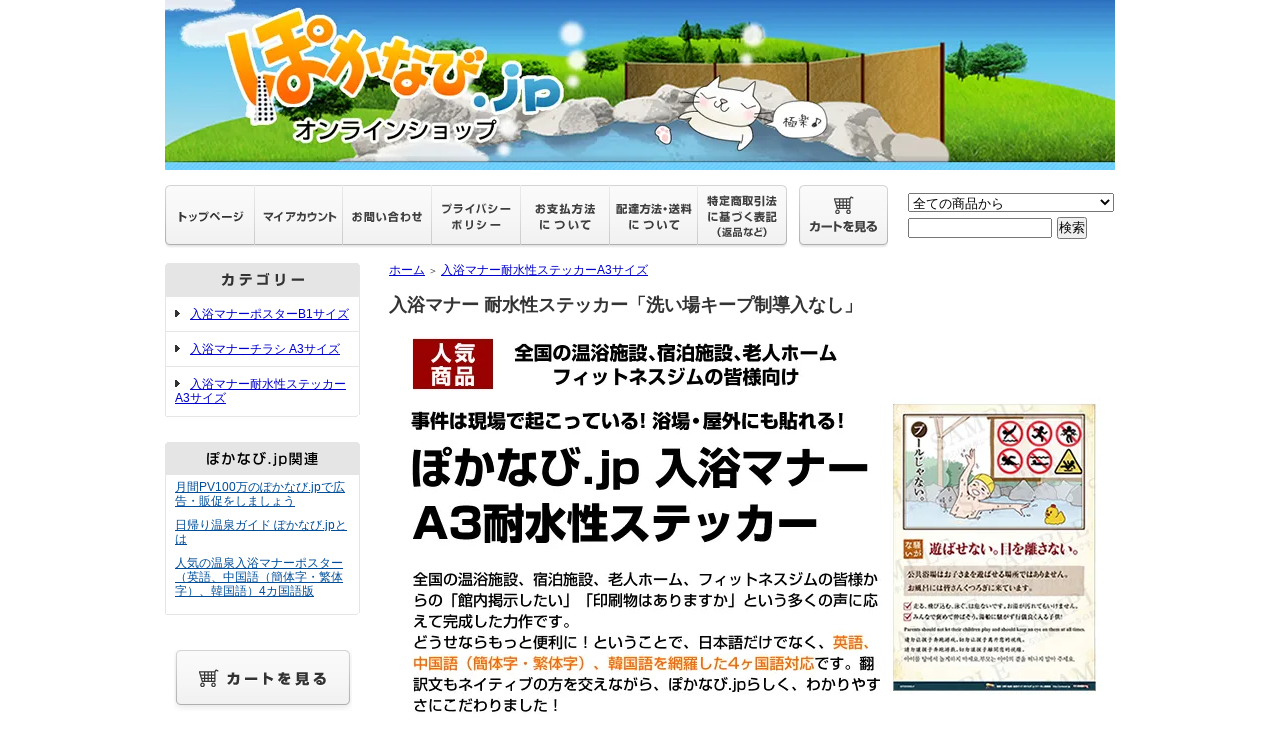

--- FILE ---
content_type: text/html; charset=EUC-JP
request_url: https://pokanavishop.jp/?pid=83933005
body_size: 7008
content:
<!DOCTYPE html PUBLIC "-//W3C//DTD XHTML 1.0 Transitional//EN" "http://www.w3.org/TR/xhtml1/DTD/xhtml1-transitional.dtd">
<html xmlns:og="http://ogp.me/ns#" xmlns:fb="http://www.facebook.com/2008/fbml" xmlns:mixi="http://mixi-platform.com/ns#" xmlns="http://www.w3.org/1999/xhtml" xml:lang="ja" lang="ja" dir="ltr">
<head>
<meta http-equiv="content-type" content="text/html; charset=euc-jp" />
<meta http-equiv="X-UA-Compatible" content="IE=edge,chrome=1" />
<title>入浴マナー 耐水性ステッカー「洗い場キープ制導入なし」 - 日帰り温泉ガイド ぽかなび.jp オンラインショップ</title>
<meta name="Keywords" content="入浴マナー 耐水性ステッカー「洗い場キープ制導入なし」,マナー,作法,入り方,温泉,入浴,お風呂,銭湯,ポスター,チラシ,啓発," />
<meta name="Description" content="ぽかなび.jpマナー向上委員会監修・温泉･お風呂の入浴マナーのポスター＆リーフレット販売。温浴施設、スパ、温泉旅館、ホテル、フィットネスジムなどから「館内掲示したい」「印刷物はありますか」と要望をいただき作りました。日本語･英語･中国語（簡体字・繁体字）･韓国語の4ヶ国語対応です。" />
<meta name="Author" content="ツアーオンライン株式会社" />
<meta name="Copyright" content="ツアーオンライン株式会社" />
<meta http-equiv="content-style-type" content="text/css" />
<meta http-equiv="content-script-type" content="text/javascript" />
<link rel="stylesheet" href="https://img15.shop-pro.jp/PA01240/029/css/3/index.css?cmsp_timestamp=20251120140125" type="text/css" />

<link rel="alternate" type="application/rss+xml" title="rss" href="https://pokanavishop.jp/?mode=rss" />
<link rel="alternate" media="handheld" type="text/html" href="https://pokanavishop.jp/?prid=83933005" />
<script type="text/javascript" src="//ajax.googleapis.com/ajax/libs/jquery/1.7.2/jquery.min.js" ></script>
<meta property="og:title" content="入浴マナー 耐水性ステッカー「洗い場キープ制導入なし」 - 日帰り温泉ガイド ぽかなび.jp オンラインショップ" />
<meta property="og:description" content="ぽかなび.jpマナー向上委員会監修・温泉･お風呂の入浴マナーのポスター＆リーフレット販売。温浴施設、スパ、温泉旅館、ホテル、フィットネスジムなどから「館内掲示したい」「印刷物はありますか」と要望をいただき作りました。日本語･英語･中国語（簡体字・繁体字）･韓国語の4ヶ国語対応です。" />
<meta property="og:url" content="https://pokanavishop.jp?pid=83933005" />
<meta property="og:site_name" content="日帰り温泉ガイド ぽかなび.jp オンラインショップ" />
<meta property="og:image" content="https://img15.shop-pro.jp/PA01240/029/product/83933005.jpg?20141125163000"/>
<meta property="og:type" content="product" />
<meta property="product:price:amount" content="5500" />
<meta property="product:price:currency" content="JPY" />
<meta property="product:product_link" content="https://pokanavishop.jp?pid=83933005" />
<script>
  var Colorme = {"page":"product","shop":{"account_id":"PA01240029","title":"\u65e5\u5e30\u308a\u6e29\u6cc9\u30ac\u30a4\u30c9 \u307d\u304b\u306a\u3073.jp \u30aa\u30f3\u30e9\u30a4\u30f3\u30b7\u30e7\u30c3\u30d7"},"basket":{"total_price":0,"items":[]},"customer":{"id":null},"inventory_control":"none","product":{"shop_uid":"PA01240029","id":83933005,"name":"\u5165\u6d74\u30de\u30ca\u30fc \u8010\u6c34\u6027\u30b9\u30c6\u30c3\u30ab\u30fc\u300c\u6d17\u3044\u5834\u30ad\u30fc\u30d7\u5236\u5c0e\u5165\u306a\u3057\u300d","model_number":"S02","stock_num":null,"sales_price":5500,"sales_price_including_tax":5500,"variants":[],"category":{"id_big":1860579,"id_small":0},"groups":[],"members_price":5500,"members_price_including_tax":5500}};

  (function() {
    function insertScriptTags() {
      var scriptTagDetails = [];
      var entry = document.getElementsByTagName('script')[0];

      scriptTagDetails.forEach(function(tagDetail) {
        var script = document.createElement('script');

        script.type = 'text/javascript';
        script.src = tagDetail.src;
        script.async = true;

        if( tagDetail.integrity ) {
          script.integrity = tagDetail.integrity;
          script.setAttribute('crossorigin', 'anonymous');
        }

        entry.parentNode.insertBefore(script, entry);
      })
    }

    window.addEventListener('load', insertScriptTags, false);
  })();
</script>
<script async src="https://zen.one/analytics.js"></script>
</head>
<body>
<meta name="colorme-acc-payload" content="?st=1&pt=10029&ut=83933005&at=PA01240029&v=20251128232155&re=&cn=7e83c2251554ff021eab65ee5eff090a" width="1" height="1" alt="" /><script>!function(){"use strict";Array.prototype.slice.call(document.getElementsByTagName("script")).filter((function(t){return t.src&&t.src.match(new RegExp("dist/acc-track.js$"))})).forEach((function(t){return document.body.removeChild(t)})),function t(c){var r=arguments.length>1&&void 0!==arguments[1]?arguments[1]:0;if(!(r>=c.length)){var e=document.createElement("script");e.onerror=function(){return t(c,r+1)},e.src="https://"+c[r]+"/dist/acc-track.js?rev=3",document.body.appendChild(e)}}(["acclog001.shop-pro.jp","acclog002.shop-pro.jp"])}();</script><div style="margin:0px auto; width:950px; text-align:left;">



<div id="header">
<table cellpadding="0" cellspacing="0" border="0" class="title">
<tr>
<td align="center"><a href="./"><img src="https://img15.shop-pro.jp/PA01240/029/PA01240029.jpg?cmsp_timestamp=20251125091142" alt="日帰り温泉ガイド ぽかなび.jp オンラインショップ" /></a></td>
</tr>
</table>



<table width="950" height="63" cellpadding="0" cellspacing="0" border="0" id="gbn">
<tr>
<td id="gbn1"><a href="https://pokanavishop.jp/"><img src="https://img.shop-pro.jp/tmpl_img/31/rs_gbn_top.gif" alt="トップページ" /></a></td>
<td id="gbn2"><a href="https://pokanavishop.jp/?mode=myaccount"><img src="https://img.shop-pro.jp/tmpl_img/31/rs_gbn_ma.gif" alt="マイアカウント" /></a></td>
<td id="gbn3"><a href="https://pokanavi.shop-pro.jp/customer/inquiries/new"><img src="https://img.shop-pro.jp/tmpl_img/31/rs_gbn_inq.gif" alt="お問い合わせ" /></a></td>
<td id="gbn4"><a href="https://pokanavishop.jp/?mode=privacy"><img src="https://img.shop-pro.jp/tmpl_img/31/rs_gbn_pb.gif" alt="プライバシーポリシー" /></a></td>
<td id="gbn5"><a href="https://pokanavishop.jp/?mode=sk#payment"><img src="https://img.shop-pro.jp/tmpl_img/31/rs_gbn_pay.gif" alt="お支払い方法について" /></a></td>      
<td id="gbn6"><a href="https://pokanavishop.jp/?mode=sk#delivery"><img src="https://img.shop-pro.jp/tmpl_img/31/rs_gbn_send.gif" alt="配達方法・送料について" /></a></td>
<td id="gbn7"><a href="https://pokanavishop.jp/?mode=sk"><img src="https://img.shop-pro.jp/tmpl_img/31/rs_gbn_sk.gif" alt="特定商取引法に基づく表記（返品など）" /></a></td>
<td id="gbn8"><a href="https://pokanavishop.jp/cart/proxy/basket?shop_id=PA01240029&shop_domain=pokanavishop.jp"><img src="https://img.shop-pro.jp/tmpl_img/31/rs_gbn_cart.gif" alt="カートを見る" /></a></td>
<td id="gbn9">
<div id="gbn9_form">
<form action="https://pokanavishop.jp/" method="GET">
<input type="hidden" name="mode" value="srh" />
<select name="cid" class="gbn9_form_select">
<option value="">全ての商品から</option>
<option value="1518417,0">入浴マナーポスターB1サイズ</option>
<option value="1518760,0">入浴マナーチラシ A3サイズ</option>
<option value="1860579,0">入浴マナー耐水性ステッカーA3サイズ</option>
</select>
<input type="text" name="keyword" class="gbn9_form_input"><input type="submit" value="検索" />
</form>
</div>
</td>
</tr>
</table>
</div>




<table width="950" cellpadding="0" cellspacing="0" border="0">
<tr>

<td width="224" valign="top">
<div id="side_area">





<table cellpadding="0" cellspacing="0" border="0" class="sidemenu" width="195">
<tr>
<td class="side_title"><img src="https://img.shop-pro.jp/tmpl_img/31/rs_m_cate.gif" alt="カテゴリー" /></td>
</tr>
<tr>
<td class="side_cat_text">
<div class="st_contents" width="195">
<a href="https://pokanavishop.jp/?mode=cate&cbid=1518417&csid=0">
入浴マナーポスターB1サイズ
</a>
</div>
</td>
</tr>
<tr>
<td class="side_cat_text">
<div class="st_contents" width="195">
<a href="https://pokanavishop.jp/?mode=cate&cbid=1518760&csid=0">
入浴マナーチラシ A3サイズ
</a>
</div>
</td>
</tr>
<tr>
<td class="side_cat_text">
<div class="st_contents" width="195">
<a href="https://pokanavishop.jp/?mode=cate&cbid=1860579&csid=0">
入浴マナー耐水性ステッカーA3サイズ
</a>
</div>
</td>
</tr>


<tr>
<td class="side_cat_bottom"></td>
</tr>
</table>






<table cellpadding="0" cellspacing="0" border="0" class="sidemenu" width="195">
<tr>
<td class="side_title"><img src="https://img15.shop-pro.jp/PA01240/029/etc/free.gif?20130418163503" alt=""></td>
</tr>


<tr>
<td class="side_text">
<div class="st_contents">
<ul>
<li><a href="https://pokanavishop.jp/?mode=f1">月間PV100万のぽかなび.jpで広告・販促をしましょう</a></li>
<li><a href="https://pokanavishop.jp/?mode=f2">日帰り温泉ガイド  ぽかなび.jpとは</a></li>
<li><a href="https://pokanavishop.jp/?mode=f3">人気の温泉入浴マナーポスター（英語、中国語（簡体字・繁体字）、韓国語）4カ国語版</a></li>
</ul>
</div>
</td>
</tr>
<tr>
<td class="side_bottom"></td>
</tr>
</table>




<table cellpadding="0" cellspacing="0" border="0" class="sidemenu" width="195">
<tr>
<td class="side_text_cart">
<a href="https://pokanavishop.jp/cart/proxy/basket?shop_id=PA01240029&shop_domain=pokanavishop.jp"><img src="https://img.shop-pro.jp/tmpl_img/31/rs_m_cart_btn.gif" alt="ショッピングカートを見る"/></a>
</div>
</td>
</tr>
</table>








<table cellpadding="0" cellspacing="0" border="0" class="sidemenu" width="195">
<tr>
<td class="side_title"><img src="https://img.shop-pro.jp/tmpl_img/31/rs_m_reco.gif" alt="おすすめ商品" /></td>
</tr>
<tr>
<td class="side_text">
<div class="st_contents">
<ul>
<li><a href="?pid=57889845">・ぽかなび.jp 入浴マナー 大型B1ポスター（4カ国語対応・ミラーコート仕上げ）</a></li>
<li><a href="?pid=83919551">・入浴マナー 耐水性ステッカー「かけ湯かかり湯忘れない。」</a></li>
<li><a href="?pid=83933005">・入浴マナー 耐水性ステッカー「洗い場キープ制導入なし」</a></li>
<li><a href="?pid=83933211">・入浴マナー 耐水性ステッカー「髪はまとめて湯煙美人」</a></li>
<li><a href="?pid=83933228">・入浴マナー 耐水性ステッカー「タコ入道様はいなさるか」</a></li>
<li><a href="?pid=83933384">・入浴マナー 耐水性ステッカー「プールじゃない」</a></li>
<li><a href="?pid=83933438">・入浴マナー 耐水性ステッカー「家じゃない」</a></li>
<li><a href="?pid=83933471">・入浴マナー 耐水性ステッカー「サウナ濡らさず水風呂汚さず」</a></li>
<li><a href="?pid=83933548">・入浴マナー 耐水性ステッカー「踏んじゃダメだよ　おトドさん♪」</a></li>
<li><a href="?pid=83933566">・入浴マナー 耐水性ステッカー「濡れ濡れ歩かない」</a></li>
</ul>
</div>
</td>
</tr>
<tr>
<td class="side_bottom"></td>
</tr>
</table>














<table cellpadding="0" cellspacing="0" border="0" class="sidemenu" width="195">
<tr>
<td class="side_title"><img src="https://img.shop-pro.jp/tmpl_img/31/rs_m_shop.gif" alt="ショップ紹介" /></td>
</tr>
<tr>
<td class="side_text" style="text-align:center;">
<div class="st_contents">
<img src="https://img15.shop-pro.jp/PA01240/029/PA01240029_m.jpg?cmsp_timestamp=20251125091142" alt="" /><br />
<div id="manager_name">
日帰り温泉ガイド　ぽかなび.jp
</div>
<div style="text-align:left; margin-bottom:5px;">
ぽかなび.jpは、ツアーオンライン株式会社が運営する日帰り入浴施設（日帰り温泉、立ち寄り湯、スーパー銭湯）ガイドブックです。全国のライターが取材したボリュームある記事や多数の館内写真、食事写真が特徴です。無料で使えるお得なクーポンも多数あります。
</div>
<div>
<a href="http://pokanavi.jp/">ぽかなび.jp全国版はこちら</a>
</div>
</div>
</td>
</tr>
<tr>
<td class="side_bottom"></td>
</tr>
</table>







<table cellpadding="0" cellspacing="0" border="0" class="sidemenu" width="195">
<tr>
<td class="side_title">
<a href="http://pokanavi.jp/guide/manners.html" target="_blank"><img src="https://img15.shop-pro.jp/PA01240/029/etc/195.jpg?20130420151332" alt="入浴マナー・入浴の心得｜ぽかなび.jp マナー向上委員会監修"></a>
</td>
</tr>
<tr>
<td class="side_text"><a href="http://pokanavi.jp/guide/manners.html" target="_blank">入浴マナー・入浴の心得｜ぽかなび.jp マナー向上委員会監修</a>
</td>
</tr>
<tr>
<td class="side_bottom"></td>
</tr>
</table>


<table cellpadding="0" cellspacing="0" border="0" class="sidemenu" width="195">
<tr>
<td class="side_title">
<a href="http://kanto.pokanavi.jp/" target="_blank"><img src="https://img15.shop-pro.jp/PA01240/029/etc/pkanto.jpg?20130419195708" alt="日帰り温泉ガイド ぽかなび.jp 東京近郊版"></a>
</td>
</tr>
<tr>
<td class="side_text"><a href="http://kanto.pokanavi.jp/" target="_blank">ぽかなび.jp 東京近郊版</a>
</td>
</tr>
<tr>
<td class="side_bottom"></td>
</tr>
</table>


<table cellpadding="0" cellspacing="0" border="0" class="sidemenu" width="195">
<tr>
<td class="side_title">
<a href="http://kansai.pokanavi.jp/" target="_blank"><img src="https://img15.shop-pro.jp/PA01240/029/etc/pkansai.jpg?20130419202318" alt="日帰り温泉ガイド ぽかなび.jp 関西版"></a>
</td>
</tr>
<tr>
<td class="side_text"><a href="http://kansai.pokanavi.jp/" target="_blank">ぽかなび.jp 関西版</a>
</td>
</tr>
<tr>
<td class="side_bottom"></td>
</tr>
</table>

<table cellpadding="0" cellspacing="0" border="0" class="sidemenu" width="195">
<tr>
<td class="side_title">
<a href="http://tokai.pokanavi.jp/" target="_blank"><img src="https://img15.shop-pro.jp/PA01240/029/etc/ptokai.jpg?20130419202352" alt="日帰り温泉ガイド ぽかなび.jp 東海版"></a>
</td>
</tr>
<tr>
<td class="side_text"><a href="http://tokai.pokanavi.jp/" target="_blank">ぽかなび.jp 東海版</a>
</td>
</tr>
<tr>
<td class="side_bottom"></td>
</tr>
</table>

<table cellpadding="0" cellspacing="0" border="0" class="sidemenu" width="195">
<tr>
<td class="side_title">
<a href="http://www.facebook.com/pokanavi" target="_blank"><img src="https://img15.shop-pro.jp/PA01240/029/etc/pface.jpg?201304192024268" alt="ぽかなび.jp フェイスブック"></a>

</td>
</tr>
<tr>
<td class="side_text"><a href="http://www.facebook.com/pokanavi" target="_blank">ぽかなび.jp フェイスブック</a>
</td>
</tr>
<tr>
<td class="side_bottom"></td>
</tr>
</table>

<table cellpadding="0" cellspacing="0" border="0" class="sidemenu" width="195">
<tr>
<td class="side_title">
<a href="http://www.touronline.jp/" target="_blank"><img src="https://img15.shop-pro.jp/PA01240/029/etc/tour_logo_195.jpg?20130419203334" alt="ツアーオンライン株式会社"></a>

</td>
</tr>
<tr>
<td class="side_text">
<a href="https://www.touronline.jp/" target="_blank">運営元：ツアーオンライン株式会社</a><br><br>
<a href="https://www.tol.jp/" target="_blank">ツアーオンライン TOL.jp | ホームページ制作とサイト保守管理</a><br><br>
<a href="https://www.tol.jp/services/safe-support/" target="_blank">ホームページの保守管理サービス</a><br><br>
<a href="https://www.tol.jp/wordpress_support/" target="_blank">ワードプレス保守管理サービス</a><br><br>
<a href="https://www.tol.jp/server_transfer/" target="_blank">ホームページの管理会社変更とサーバー管理移管をご検討のお客様</a><br><br>
</td>
</tr>
<tr>
<td class="side_bottom"></td>
</tr>
</table>



<img src="" alt="">


<div class="feed" style="width:190px; text-align:center; margin-top:10px;">
<a href="https://pokanavishop.jp/?mode=rss"><img src="https://img.shop-pro.jp/tmpl_img/31/rss.gif" align="absmiddle" alt="rss" /></a> <a href="https://pokanavishop.jp/?mode=atom"><img src="https://img.shop-pro.jp/tmpl_img/31/atom.gif" align="absmiddle" alt="atom" /></a>
</div>
</div>
</td>



<td width="726" valign="top">


<table cellpadding="0" cellspacing="0" border="0" class="footstamp">
	<tr>
		<td style="padding-bottom: 3px;">
		<a href="./">ホーム</a>
		 
			<span class="txt-f10">＞</span> <a href='?mode=cate&cbid=1860579&csid=0'>入浴マナー耐水性ステッカーA3サイズ</a>
						</td>
	</tr>

	</table>


<div class="product_name">入浴マナー 耐水性ステッカー「洗い場キープ制導入なし」</div>
<div class="expl_block"><img src="https://img15.shop-pro.jp/PA01240/029/etc/pool.jpg?20150302115933" alt=""><br />
<br />
<span style="font-size:medium;"><br />
■<a href="http://pokanavi.jp/guide/manners.html" target="_blank">「ぽかなび．jp」入浴マナー掲載URL</a><br />
<br />
■ステッカー仕様<br />
・A3サイズ　ユポ紙　耐候性インキ(片面カラー/裏面シール付)<br />
・日本語･英語･中国語(簡体字･繁体字)･韓国語の4ヶ国語対応<br />
※ポリプロピレン樹脂主原料の水に強く破れにくい<a href="http://japan.yupo.com/product/yupo/proryupo.html">ユポ紙を採用</a>。選挙用ポスターと同素材です。<br />
※耐水性・耐候性ですが耐用年数は保証できません。ご了承ください。<br />
※貼りつけ場所はよく乾いた状態で、貼ってください。<br />
<br />
■価格・送料について<br />
※価格は1枚5,500円消費税込みとなります。<br />
※ステッカーの送料は全国一律1,000円となります。（島嶼海外は除く)<br />
※ステッカーは20枚まで同梱可。ステッカーとポスター・リーフレットの同梱はできません。それぞれに送料がかかります。<br />
※商品代引きをご利用の場合、代引き手数料　10,000円未満　330円、10,000円以上～30,000円未満　440円、30,000円以上～100,000円未満　660円が、別途かかります。<br />
<br />
</span></div>

	<form name="product_form" method="post" action="https://pokanavishop.jp/cart/proxy/basket/items/add">
		<div class="detail_cont">
			<div class="detail_img_block">
				<div class="detail_img">
											<img src="https://img15.shop-pro.jp/PA01240/029/product/83933005.jpg?20141125163000" class="main_img" alt="" />
									</div>
				
				<div class="detail_other">
																				<br style="clear:both;" />
				</div>
			</div>
			
			<div class="detail_txt_block">
				<div class="product_name">入浴マナー 耐水性ステッカー「洗い場キープ制導入なし」</div>
				<table border="0" cellpadding="0" cellspacing="0" class="table" align="center" width="294">
											<tr>
							<td class="tit">型番</td>
							<td class="cont">S02</td>
						</tr>
																<tr>
							<td class="tit">販売価格</td>
							<td class="cont">
																		
										<p class="price_detail">5,500円(内税)</p>
																</td>
						</tr>
										
											<tr>
							<td class="tit">購入数</td>
							<td class="cont">
									<table border="0" cellpadding="0" cellspacing="0">
										<tr>
											<td><input type="text" name="product_num" style="width:50px;" value="1" /></td>
											<td>
												<div style="width:15px; margin:0px;">
													<a href="javascript:f_change_num2(document.product_form.product_num,'1',1,null);"><img src="https://img.shop-pro.jp/common/nup.gif" alt="" /></a>
													<a href="javascript:f_change_num2(document.product_form.product_num,'0',1,null);"><img src="https://img.shop-pro.jp/common/ndown.gif" alt="" /></a>
												</div>
											</td>
											<td>枚</td>
										</tr>
									</table>
							</td>
						</tr>
					
					
										
										
				</table>


				
				<p class="stock_error" style="font-weight:bold;color:red;padding:10px 0;display:none;"></p>

				
								
							
				<div class="sk_link_other"><a href="https://pokanavishop.jp/?mode=sk">&raquo;&nbsp;特定商取引法に基づく表記 (返品など)</a></div>
				
				
								
				<ul class="product-linkList">
					<li class="txt_back"><a href="https://pokanavishop.jp/?mode=cate&cbid=1860579&csid=0">買い物を続ける</a></li>
					<li class="txt_tell"><a href="https://pokanavi.shop-pro.jp/customer/products/83933005/inquiries/new">この商品について問い合わせる</a></li>
					<li class="txt_inq"><a href="mailto:?subject=%E3%80%90%E6%97%A5%E5%B8%B0%E3%82%8A%E6%B8%A9%E6%B3%89%E3%82%AC%E3%82%A4%E3%83%89%20%E3%81%BD%E3%81%8B%E3%81%AA%E3%81%B3.jp%20%E3%82%AA%E3%83%B3%E3%83%A9%E3%82%A4%E3%83%B3%E3%82%B7%E3%83%A7%E3%83%83%E3%83%97%E3%80%91%E3%81%AE%E3%80%8C%E5%85%A5%E6%B5%B4%E3%83%9E%E3%83%8A%E3%83%BC%20%E8%80%90%E6%B0%B4%E6%80%A7%E3%82%B9%E3%83%86%E3%83%83%E3%82%AB%E3%83%BC%E3%80%8C%E6%B4%97%E3%81%84%E5%A0%B4%E3%82%AD%E3%83%BC%E3%83%97%E5%88%B6%E5%B0%8E%E5%85%A5%E3%81%AA%E3%81%97%E3%80%8D%E3%80%8D%E3%81%8C%E3%81%8A%E3%81%99%E3%81%99%E3%82%81%E3%81%A7%E3%81%99%EF%BC%81&body=%0D%0A%0D%0A%E2%96%A0%E5%95%86%E5%93%81%E3%80%8C%E5%85%A5%E6%B5%B4%E3%83%9E%E3%83%8A%E3%83%BC%20%E8%80%90%E6%B0%B4%E6%80%A7%E3%82%B9%E3%83%86%E3%83%83%E3%82%AB%E3%83%BC%E3%80%8C%E6%B4%97%E3%81%84%E5%A0%B4%E3%82%AD%E3%83%BC%E3%83%97%E5%88%B6%E5%B0%8E%E5%85%A5%E3%81%AA%E3%81%97%E3%80%8D%E3%80%8D%E3%81%AEURL%0D%0Ahttps%3A%2F%2Fpokanavishop.jp%2F%3Fpid%3D83933005%0D%0A%0D%0A%E2%96%A0%E3%82%B7%E3%83%A7%E3%83%83%E3%83%97%E3%81%AEURL%0Ahttps%3A%2F%2Fpokanavishop.jp%2F">この商品を友達に教える</a></li>
								</ul>
				
				
									<div class="rs_pd_cart_btn disable_cartin"><input type="image" src="//img.shop-pro.jp/tmpl_img/31/rs_pd_cart_btn.gif" width="272" height="61"name="submit" alt="カートに入れる" style="border:none;" ></div>
								
								
			</div>

			<br style="clear:both;" />

			<input type="hidden" name="user_hash" value="30d6d00e9e340a38ff8cc494162340ef"><input type="hidden" name="members_hash" value="30d6d00e9e340a38ff8cc494162340ef"><input type="hidden" name="shop_id" value="PA01240029"><input type="hidden" name="product_id" value="83933005"><input type="hidden" name="members_id" value=""><input type="hidden" name="back_url" value="https://pokanavishop.jp/?pid=83933005"><input type="hidden" name="reference_token" value="d76a8fcf439148b5acfefe1857d3c587"><input type="hidden" name="shop_domain" value="pokanavishop.jp">
		</div>
	</form>
	
	
		
	
	
		






<table cellpadding="0" cellspacing="0" border="0" id="shop_info" width="726">
<tr>
<td style="vertical-align:top;">
<div class="tit"><img src="https://img.shop-pro.jp/tmpl_img/31/rs_pay.gif" /></div>
</td>
<td style="vertical-align:top;">
<div class="tit"><img src="https://img.shop-pro.jp/tmpl_img/31/rs_deli.gif" /></div>
</td>
</tr>
<tr>
<td style="vertical-align:top;" id="shop_info_pay">
<table cellpadding="0" cellspacing="0" border="0" width="363">
<tr>
<td>
<div class="cont">お支払い方法は「商品代引（即発送）」と「銀行振込（前払い）」がございます。<br>代引きのお客様はお申込後すぐに発送いたします。<br>代引き手数料が別途かかります。</div>
</td>
</tr>
</table>
</td>
<td style="vertical-align:top;" id="shop_info_deli">
<table cellpadding="0" cellspacing="0" border="0" width="363">
<tr>
<td>
<div class="cont">
送料はポスター・リーフレットは全国一律 1,700 円。<br>ポスターは 3 枚まで同梱可。耐水性ステッカーは全国一律1,000円。ステッカーは 20 枚まで同梱可。<br>
ポスターやリーフレット、耐水性ステッカーの同梱はできません。それぞれに送料がかかります。<br>
クロネコヤマト宅急便を使ってお送りいたします。
</div>
</td>
</tr>
</table>
</td>
</tr>
<tr>
<td id="right_pay_deli_bg" colspan="2"></td>
</tr>
</table>
</td>


</tr>
</table>



<table cellpadding="0" cellspacing="0" border="0" id="footer">
<tr>
<td>
<div id="copy">
Copyright (C) 日帰り温泉ガイドぽかなび.jp ツアーオンライン株式会社 TourOnline Co.,Ltd. All Rights Reserved.
</div>
</td>
</tr>
</table>


</div><script type="text/javascript" src="https://pokanavishop.jp/js/cart.js" ></script>
<script type="text/javascript" src="https://pokanavishop.jp/js/async_cart_in.js" ></script>
<script type="text/javascript" src="https://pokanavishop.jp/js/product_stock.js" ></script>
<script type="text/javascript" src="https://pokanavishop.jp/js/js.cookie.js" ></script>
<script type="text/javascript" src="https://pokanavishop.jp/js/favorite_button.js" ></script>
</body></html>